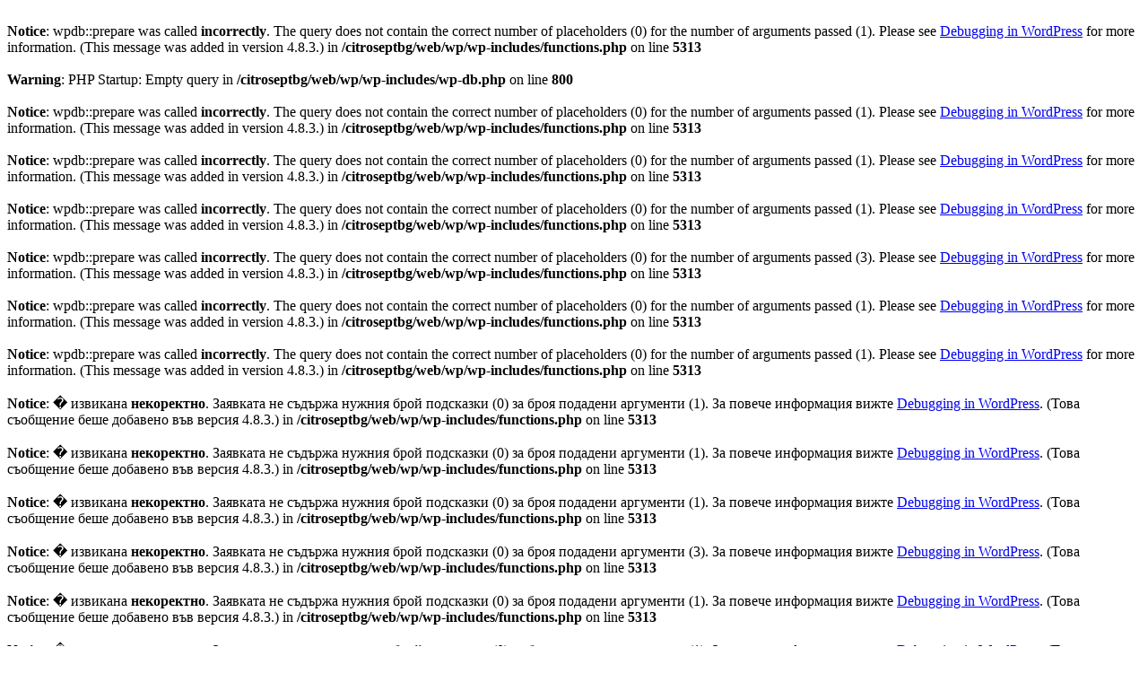

--- FILE ---
content_type: text/html; charset=UTF-8
request_url: https://citrosept.bg/ekstrakt-ot-greypfrut/interesni-fakti-za-greypfruta/
body_size: 10341
content:
<br />
<b>Notice</b>:  wpdb::prepare was called <strong>incorrectly</strong>. The query does not contain the correct number of placeholders (0) for the number of arguments passed (1). Please see <a href="https://wordpress.org/support/article/debugging-in-wordpress/">Debugging in WordPress</a> for more information. (This message was added in version 4.8.3.) in <b>/citroseptbg/web/wp/wp-includes/functions.php</b> on line <b>5313</b><br />
<br />
<b>Warning</b>:  PHP Startup: Empty query in <b>/citroseptbg/web/wp/wp-includes/wp-db.php</b> on line <b>800</b><br />
<br />
<b>Notice</b>:  wpdb::prepare was called <strong>incorrectly</strong>. The query does not contain the correct number of placeholders (0) for the number of arguments passed (1). Please see <a href="https://wordpress.org/support/article/debugging-in-wordpress/">Debugging in WordPress</a> for more information. (This message was added in version 4.8.3.) in <b>/citroseptbg/web/wp/wp-includes/functions.php</b> on line <b>5313</b><br />
<br />
<b>Notice</b>:  wpdb::prepare was called <strong>incorrectly</strong>. The query does not contain the correct number of placeholders (0) for the number of arguments passed (1). Please see <a href="https://wordpress.org/support/article/debugging-in-wordpress/">Debugging in WordPress</a> for more information. (This message was added in version 4.8.3.) in <b>/citroseptbg/web/wp/wp-includes/functions.php</b> on line <b>5313</b><br />
<br />
<b>Notice</b>:  wpdb::prepare was called <strong>incorrectly</strong>. The query does not contain the correct number of placeholders (0) for the number of arguments passed (1). Please see <a href="https://wordpress.org/support/article/debugging-in-wordpress/">Debugging in WordPress</a> for more information. (This message was added in version 4.8.3.) in <b>/citroseptbg/web/wp/wp-includes/functions.php</b> on line <b>5313</b><br />
<br />
<b>Notice</b>:  wpdb::prepare was called <strong>incorrectly</strong>. The query does not contain the correct number of placeholders (0) for the number of arguments passed (3). Please see <a href="https://wordpress.org/support/article/debugging-in-wordpress/">Debugging in WordPress</a> for more information. (This message was added in version 4.8.3.) in <b>/citroseptbg/web/wp/wp-includes/functions.php</b> on line <b>5313</b><br />
<br />
<b>Notice</b>:  wpdb::prepare was called <strong>incorrectly</strong>. The query does not contain the correct number of placeholders (0) for the number of arguments passed (1). Please see <a href="https://wordpress.org/support/article/debugging-in-wordpress/">Debugging in WordPress</a> for more information. (This message was added in version 4.8.3.) in <b>/citroseptbg/web/wp/wp-includes/functions.php</b> on line <b>5313</b><br />
<br />
<b>Notice</b>:  wpdb::prepare was called <strong>incorrectly</strong>. The query does not contain the correct number of placeholders (0) for the number of arguments passed (1). Please see <a href="https://wordpress.org/support/article/debugging-in-wordpress/">Debugging in WordPress</a> for more information. (This message was added in version 4.8.3.) in <b>/citroseptbg/web/wp/wp-includes/functions.php</b> on line <b>5313</b><br />
<br />
<b>Notice</b>:  � извикана <strong>некоректно</strong>. Заявката не съдържа нужния брой подсказки (0) за броя подадени аргументи (1). За повече информация вижте <a href="https://wordpress.org/support/article/debugging-in-wordpress/">Debugging in WordPress</a>. (Това съобщение беше добавено във версия 4.8.3.) in <b>/citroseptbg/web/wp/wp-includes/functions.php</b> on line <b>5313</b><br />
<br />
<b>Notice</b>:  � извикана <strong>некоректно</strong>. Заявката не съдържа нужния брой подсказки (0) за броя подадени аргументи (1). За повече информация вижте <a href="https://wordpress.org/support/article/debugging-in-wordpress/">Debugging in WordPress</a>. (Това съобщение беше добавено във версия 4.8.3.) in <b>/citroseptbg/web/wp/wp-includes/functions.php</b> on line <b>5313</b><br />
<br />
<b>Notice</b>:  � извикана <strong>некоректно</strong>. Заявката не съдържа нужния брой подсказки (0) за броя подадени аргументи (1). За повече информация вижте <a href="https://wordpress.org/support/article/debugging-in-wordpress/">Debugging in WordPress</a>. (Това съобщение беше добавено във версия 4.8.3.) in <b>/citroseptbg/web/wp/wp-includes/functions.php</b> on line <b>5313</b><br />
<br />
<b>Notice</b>:  � извикана <strong>некоректно</strong>. Заявката не съдържа нужния брой подсказки (0) за броя подадени аргументи (3). За повече информация вижте <a href="https://wordpress.org/support/article/debugging-in-wordpress/">Debugging in WordPress</a>. (Това съобщение беше добавено във версия 4.8.3.) in <b>/citroseptbg/web/wp/wp-includes/functions.php</b> on line <b>5313</b><br />
<br />
<b>Notice</b>:  � извикана <strong>некоректно</strong>. Заявката не съдържа нужния брой подсказки (0) за броя подадени аргументи (1). За повече информация вижте <a href="https://wordpress.org/support/article/debugging-in-wordpress/">Debugging in WordPress</a>. (Това съобщение беше добавено във версия 4.8.3.) in <b>/citroseptbg/web/wp/wp-includes/functions.php</b> on line <b>5313</b><br />
<!DOCTYPE html>
<html lang="bg-BG">
<head>
	
	<meta charset="" />
	<meta http-equiv="X-UA-Compatible" content="IE=edge">
	<meta name="viewport" content="width=device-width, initial-scale=1">
	
	<link rel="profile" href="http://gmpg.org/xfn/11" />
	
		
	<title></title>
<br />
<b>Notice</b>:  � извикана <strong>некоректно</strong>. Заявката не съдържа нужния брой подсказки (0) за броя подадени аргументи (1). За повече информация вижте <a href="https://wordpress.org/support/article/debugging-in-wordpress/">Debugging in WordPress</a>. (Това съобщение беше добавено във версия 4.8.3.) in <b>/citroseptbg/web/wp/wp-includes/functions.php</b> on line <b>5313</b><br />
<br />
<b>Notice</b>:  � извикана <strong>некоректно</strong>. Заявката не съдържа нужния брой подсказки (0) за броя подадени аргументи (1). За повече информация вижте <a href="https://wordpress.org/support/article/debugging-in-wordpress/">Debugging in WordPress</a>. (Това съобщение беше добавено във версия 4.8.3.) in <b>/citroseptbg/web/wp/wp-includes/functions.php</b> on line <b>5313</b><br />
<br />
<b>Notice</b>:  � извикана <strong>некоректно</strong>. Заявката не съдържа нужния брой подсказки (0) за броя подадени аргументи (1). За повече информация вижте <a href="https://wordpress.org/support/article/debugging-in-wordpress/">Debugging in WordPress</a>. (Това съобщение беше добавено във версия 4.8.3.) in <b>/citroseptbg/web/wp/wp-includes/functions.php</b> on line <b>5313</b><br />
<br />
<b>Notice</b>:  � извикана <strong>некоректно</strong>. Заявката не съдържа нужния брой подсказки (0) за броя подадени аргументи (3). За повече информация вижте <a href="https://wordpress.org/support/article/debugging-in-wordpress/">Debugging in WordPress</a>. (Това съобщение беше добавено във версия 4.8.3.) in <b>/citroseptbg/web/wp/wp-includes/functions.php</b> on line <b>5313</b><br />
<br />
<b>Notice</b>:  � извикана <strong>некоректно</strong>. Заявката не съдържа нужния брой подсказки (0) за броя подадени аргументи (3). За повече информация вижте <a href="https://wordpress.org/support/article/debugging-in-wordpress/">Debugging in WordPress</a>. (Това съобщение беше добавено във версия 4.8.3.) in <b>/citroseptbg/web/wp/wp-includes/functions.php</b> on line <b>5313</b><br />
<link rel='dns-prefetch' href='//cdn.polyfill.io' />
<link rel='dns-prefetch' href='//s.w.org' />
<link rel='stylesheet' id='contact-form-7-css'  href='https://citrosept.bg/wphttps://citrosept.bg/plugins' type='text/css' media='all' />
<link rel='stylesheet' id='themecss-css'  href='https://citrosept.bg/wphttps://citrosept.bg/themes/citrosept/resources/css/theme.css' type='text/css' media='all' />
<script type='text/javascript' src='https://citrosept.bg/wp/wp-includes/js/jquery/jquery.min.js' id='jquery-core-js'></script>
<script type='text/javascript' src='https://citrosept.bg/wp/wp-includes/js/jquery/jquery-migrate.min.js' id='jquery-migrate-js'></script>
<script type='text/javascript' src='https://citrosept.bg/wphttps://cdn.polyfill.io/v2/polyfill.min.js' id='polyfill-io-js'></script>
<link rel="https://api.w.org/" href="https://citrosept.bg/wp-json/" /><br />
<b>Notice</b>:  � извикана <strong>некоректно</strong>. Заявката не съдържа нужния брой подсказки (0) за броя подадени аргументи (3). За повече информация вижте <a href="https://wordpress.org/support/article/debugging-in-wordpress/">Debugging in WordPress</a>. (Това съобщение беше добавено във версия 4.8.3.) in <b>/citroseptbg/web/wp/wp-includes/functions.php</b> on line <b>5313</b><br />
<br />
<b>Notice</b>:  � извикана <strong>некоректно</strong>. Заявката не съдържа нужния брой подсказки (0) за броя подадени аргументи (3). За повече информация вижте <a href="https://wordpress.org/support/article/debugging-in-wordpress/">Debugging in WordPress</a>. (Това съобщение беше добавено във версия 4.8.3.) in <b>/citroseptbg/web/wp/wp-includes/functions.php</b> on line <b>5313</b><br />
<br />
<b>Notice</b>:  � извикана <strong>некоректно</strong>. Заявката не съдържа нужния брой подсказки (0) за броя подадени аргументи (3). За повече информация вижте <a href="https://wordpress.org/support/article/debugging-in-wordpress/">Debugging in WordPress</a>. (Това съобщение беше добавено във версия 4.8.3.) in <b>/citroseptbg/web/wp/wp-includes/functions.php</b> on line <b>5313</b><br />
<br />
<b>Notice</b>:  � извикана <strong>некоректно</strong>. Заявката не съдържа нужния брой подсказки (0) за броя подадени аргументи (3). За повече информация вижте <a href="https://wordpress.org/support/article/debugging-in-wordpress/">Debugging in WordPress</a>. (Това съобщение беше добавено във версия 4.8.3.) in <b>/citroseptbg/web/wp/wp-includes/functions.php</b> on line <b>5313</b><br />
<meta name="cdp-version" content="1.3.0" /><br />
<b>Notice</b>:  � извикана <strong>некоректно</strong>. Заявката не съдържа нужния брой подсказки (0) за броя подадени аргументи (1). За повече информация вижте <a href="https://wordpress.org/support/article/debugging-in-wordpress/">Debugging in WordPress</a>. (Това съобщение беше добавено във версия 4.8.3.) in <b>/citroseptbg/web/wp/wp-includes/functions.php</b> on line <b>5313</b><br />
<br />
<b>Notice</b>:  � извикана <strong>некоректно</strong>. Заявката не съдържа нужния брой подсказки (0) за броя подадени аргументи (1). За повече информация вижте <a href="https://wordpress.org/support/article/debugging-in-wordpress/">Debugging in WordPress</a>. (Това съобщение беше добавено във версия 4.8.3.) in <b>/citroseptbg/web/wp/wp-includes/functions.php</b> on line <b>5313</b><br />
	
	<!-- Global site tag (gtag.js) - Google Analytics -->
	<script async src="https://www.googletagmanager.com/gtag/js?id=UA-6777272-13"></script>
	<script>
	  window.dataLayer = window.dataLayer || [];
	  function gtag(){dataLayer.push(arguments);}
	  gtag('js', new Date());
	  gtag('config', 'UA-6777272-13');
	</script>

</head>
<body class="error404 chrome webkit">
	

<header id="header" class="padding-1-2 tat-r tat-middle tat-hspace js-sticky">
	
	<div id="logo" class="tat-f-0-0">
		<a href="https://citrosept.bg" title="Цитросепт - Защити се от грип и настинки" id="logo-link">
			<br />
<b>Notice</b>:  � извикана <strong>некоректно</strong>. Заявката не съдържа нужния брой подсказки (0) за броя подадени аргументи (3). За повече информация вижте <a href="https://wordpress.org/support/article/debugging-in-wordpress/">Debugging in WordPress</a>. (Това съобщение беше добавено във версия 4.8.3.) in <b>/citroseptbg/web/wp/wp-includes/functions.php</b> on line <b>5313</b><br />
<br />
<b>Notice</b>:  � извикана <strong>некоректно</strong>. Заявката не съдържа нужния брой подсказки (0) за броя подадени аргументи (3). За повече информация вижте <a href="https://wordpress.org/support/article/debugging-in-wordpress/">Debugging in WordPress</a>. (Това съобщение беше добавено във версия 4.8.3.) in <b>/citroseptbg/web/wp/wp-includes/functions.php</b> on line <b>5313</b><br />
<svg id="citrosept-logo-svg" version="1.1" xmlns="http://www.w3.org/2000/svg" xmlns:xlink="http://www.w3.org/1999/xlink" x="0" y="0" width="300" height="50" viewBox="0, 0, 300, 50">
  <g id="Layer_1">
    <g>
      <path d="M29.044,23.122 L20.987,23.122 L20.987,17.736 C20.987,16.17 20.9,15.193 20.728,14.804 C20.555,14.416 20.176,14.221 19.589,14.221 C18.926,14.221 18.504,14.458 18.326,14.93 C18.147,15.402 18.058,16.423 18.058,17.992 L18.058,32.386 C18.058,33.891 18.147,34.874 18.326,35.333 C18.504,35.792 18.906,36.023 19.532,36.023 C20.131,36.023 20.524,35.792 20.709,35.332 C20.894,34.871 20.987,33.79 20.987,32.089 L20.987,28.194 L29.044,28.194 L29.044,29.402 C29.044,32.609 28.817,34.884 28.365,36.225 C27.912,37.567 26.91,38.743 25.36,39.753 C23.81,40.762 21.898,41.266 19.627,41.266 C17.266,41.266 15.321,40.838 13.79,39.984 C12.259,39.13 11.244,37.946 10.746,36.433 C10.249,34.921 10,32.647 10,29.61 L10,20.557 C10,18.324 10.076,16.649 10.23,15.532 C10.382,14.416 10.839,13.341 11.598,12.308 C12.357,11.274 13.41,10.46 14.756,9.867 C16.102,9.274 17.649,8.977 19.398,8.977 C21.771,8.977 23.73,9.436 25.274,10.353 C26.818,11.271 27.832,12.415 28.317,13.784 C28.802,15.155 29.044,17.285 29.044,20.178 z" fill="#777776"/>
      <path d="M39.667,40.616 L31.705,40.616 L31.705,15.217 L39.667,15.217 z M39.667,15.217 M39.667,13.666 L31.705,13.666 L31.705,9.627 L39.667,9.627 z" fill="#777776"/>
      <path d="M50.596,11.829 L50.596,15.829 L52.682,15.829 L52.682,19.849 L50.596,19.849 L50.596,33.438 C50.596,35.11 50.682,36.042 50.854,36.233 C51.027,36.424 51.745,36.519 53.008,36.519 L53.008,40.615 L49.888,40.615 C48.127,40.615 46.87,40.543 46.118,40.396 C45.364,40.249 44.701,39.911 44.127,39.382 C43.553,38.852 43.195,38.246 43.055,37.563 C42.914,36.881 42.844,35.276 42.844,32.749 L42.844,19.849 L41.179,19.849 L41.179,15.829 L42.844,15.829 L42.844,11.829 z" fill="#777776"/>
      <path d="M62.118,15.217 L61.812,18.557 C62.935,16.165 64.562,14.899 66.693,14.757 L66.693,23.696 C65.276,23.696 64.236,23.887 63.573,24.27 C62.91,24.653 62.501,25.186 62.348,25.868 C62.195,26.551 62.118,28.123 62.118,30.586 L62.118,40.616 L54.386,40.616 L54.386,15.217 z" fill="#777776"/>
      <path d="M78.177,22.222 C78.177,20.921 78.106,20.101 77.966,19.762 C77.826,19.424 77.526,19.255 77.067,19.255 C76.607,19.255 76.301,19.424 76.148,19.762 C75.995,20.101 75.918,20.921 75.918,22.222 L75.918,33.687 C75.918,34.887 75.995,35.668 76.148,36.031 C76.301,36.396 76.601,36.577 77.048,36.577 C77.507,36.577 77.81,36.412 77.957,36.08 C78.103,35.748 78.177,35.033 78.177,33.936 z M85.909,24.136 L85.909,30.356 C85.909,32.641 85.795,34.316 85.564,35.381 C85.336,36.447 84.844,37.442 84.091,38.367 C83.338,39.292 82.371,39.974 81.191,40.414 C80.011,40.855 78.655,41.075 77.124,41.075 C75.414,41.075 73.966,40.887 72.779,40.511 C71.593,40.134 70.671,39.566 70.013,38.807 C69.356,38.048 68.887,37.13 68.607,36.051 C68.326,34.973 68.186,33.356 68.186,31.199 L68.186,24.691 C68.186,22.33 68.441,20.487 68.951,19.159 C69.462,17.833 70.38,16.767 71.707,15.963 C73.035,15.16 74.731,14.758 76.799,14.758 C78.534,14.758 80.024,15.016 81.268,15.532 C82.512,16.049 83.472,16.723 84.149,17.552 C84.825,18.381 85.287,19.236 85.536,20.117 C85.785,20.997 85.909,22.337 85.909,24.136" fill="#777776"/>
      <path d="M104.246,23.332 L97.393,23.332 L97.393,21.954 C97.393,20.781 97.327,20.037 97.192,19.724 C97.059,19.412 96.724,19.255 96.188,19.255 C95.754,19.255 95.428,19.399 95.211,19.686 C94.995,19.973 94.886,20.403 94.886,20.978 C94.886,21.757 94.941,22.327 95.049,22.691 C95.158,23.055 95.483,23.453 96.025,23.887 C96.567,24.321 97.681,24.953 99.365,25.782 C101.611,26.88 103.084,27.913 103.786,28.883 C104.488,29.853 104.839,31.263 104.839,33.113 C104.839,35.181 104.571,36.74 104.035,37.793 C103.499,38.845 102.603,39.656 101.346,40.223 C100.089,40.791 98.574,41.075 96.8,41.075 C94.835,41.075 93.154,40.769 91.757,40.156 C90.36,39.544 89.4,38.715 88.876,37.668 C88.353,36.622 88.091,35.04 88.091,32.921 L88.091,31.696 L94.944,31.696 L94.944,33.304 C94.944,34.67 95.03,35.557 95.202,35.965 C95.374,36.373 95.716,36.577 96.226,36.577 C96.774,36.577 97.157,36.44 97.374,36.166 C97.591,35.892 97.7,35.314 97.7,34.434 C97.7,33.221 97.559,32.462 97.279,32.156 C96.985,31.85 95.486,30.944 92.781,29.438 C90.509,28.162 89.125,27.004 88.627,25.964 C88.13,24.924 87.881,23.689 87.881,22.261 C87.881,20.232 88.149,18.735 88.685,17.772 C89.221,16.809 90.13,16.066 91.412,15.542 C92.695,15.019 94.184,14.758 95.882,14.758 C97.566,14.758 98.998,14.971 100.178,15.399 C101.359,15.827 102.265,16.391 102.896,17.092 C103.528,17.795 103.911,18.445 104.045,19.045 C104.179,19.645 104.246,20.583 104.246,21.859 z" fill="#777776"/>
      <path d="M116.668,24.232 L116.668,22.375 C116.668,21.062 116.597,20.212 116.457,19.83 C116.317,19.447 116.029,19.255 115.596,19.255 C115.06,19.255 114.728,19.418 114.601,19.743 C114.473,20.069 114.409,20.946 114.409,22.375 L114.409,24.232 z M124.419,28.366 L114.409,28.366 L114.409,33.86 C114.409,35.008 114.492,35.748 114.658,36.08 C114.824,36.412 115.143,36.577 115.615,36.577 C116.202,36.577 116.594,36.357 116.792,35.917 C116.99,35.477 117.089,34.625 117.089,33.361 L117.089,30.012 L124.419,30.012 L124.419,31.888 C124.419,33.457 124.32,34.663 124.123,35.505 C123.925,36.347 123.463,37.247 122.735,38.204 C122.008,39.161 121.086,39.879 119.969,40.358 C118.853,40.836 117.452,41.075 115.768,41.075 C114.135,41.075 112.693,40.838 111.442,40.367 C110.192,39.895 109.219,39.247 108.524,38.424 C107.828,37.601 107.346,36.695 107.078,35.707 C106.81,34.718 106.677,33.279 106.677,31.39 L106.677,23.983 C106.677,21.763 106.976,20.011 107.576,18.729 C108.176,17.447 109.158,16.464 110.524,15.782 C111.889,15.099 113.458,14.758 115.232,14.758 C117.401,14.758 119.191,15.169 120.601,15.992 C122.011,16.815 123,17.906 123.568,19.265 C124.135,20.624 124.419,22.535 124.419,24.997 z" fill="#777776"/>
      <path d="M137.013,22.605 C137.013,21.036 136.956,20.085 136.841,19.753 C136.727,19.421 136.407,19.255 135.885,19.255 C135.374,19.255 135.045,19.447 134.899,19.83 C134.752,20.213 134.678,21.138 134.678,22.605 L134.678,33.132 C134.678,34.663 134.755,35.621 134.908,36.003 C135.062,36.386 135.393,36.577 135.904,36.577 C136.401,36.577 136.71,36.402 136.832,36.051 C136.952,35.7 137.013,34.848 137.013,33.496 z M134.812,15.217 L134.678,17.461 C135.367,16.554 136.127,15.876 136.956,15.428 C137.786,14.981 138.691,14.758 139.674,14.758 C140.874,14.758 141.91,15.08 142.785,15.724 C143.658,16.369 144.204,17.111 144.421,17.954 C144.637,18.796 144.746,20.225 144.746,22.241 L144.746,32.94 C144.746,35.25 144.609,36.893 144.335,37.87 C144.06,38.845 143.499,39.623 142.65,40.204 C141.802,40.784 140.778,41.075 139.578,41.075 C138.621,41.075 137.734,40.852 136.918,40.404 C136.102,39.957 135.355,39.293 134.678,38.41 L134.678,44.233 L126.946,44.233 L126.946,15.217 z" fill="#777776"/>
      <path d="M155.445,11.829 L155.445,15.829 L157.532,15.829 L157.532,19.849 L155.445,19.849 L155.445,33.438 C155.445,35.11 155.532,36.042 155.704,36.233 C155.877,36.424 156.594,36.519 157.858,36.519 L157.858,40.615 L154.738,40.615 C152.976,40.615 151.72,40.543 150.967,40.396 C150.214,40.249 149.55,39.911 148.977,39.382 C148.402,38.852 148.045,38.246 147.904,37.563 C147.764,36.881 147.694,35.276 147.694,32.749 L147.694,19.849 L146.028,19.849 L146.028,15.829 L147.694,15.829 L147.694,11.829 z" fill="#777776"/>
      <path d="M176.729,17.59 C176.729,16.148 176.649,15.226 176.49,14.824 C176.33,14.422 176.002,14.221 175.504,14.221 C175.083,14.221 174.761,14.384 174.538,14.71 C174.314,15.035 174.203,15.995 174.203,17.59 L174.203,32.06 C174.203,33.859 174.276,34.97 174.422,35.391 C174.569,35.812 174.911,36.022 175.447,36.022 C175.995,36.022 176.346,35.78 176.5,35.295 C176.652,34.81 176.729,33.655 176.729,31.83 z M184.787,27.773 C184.787,30.886 184.713,33.091 184.567,34.386 C184.42,35.681 183.961,36.864 183.189,37.936 C182.417,39.008 181.374,39.83 180.059,40.405 C178.745,40.979 177.214,41.267 175.466,41.267 C173.807,41.267 172.317,40.995 170.996,40.453 C169.676,39.911 168.614,39.097 167.81,38.012 C167.006,36.928 166.527,35.748 166.374,34.472 C166.221,33.196 166.145,30.963 166.145,27.773 L166.145,22.471 C166.145,19.358 166.218,17.153 166.365,15.858 C166.512,14.563 166.971,13.379 167.743,12.307 C168.515,11.236 169.558,10.412 170.872,9.838 C172.187,9.264 173.717,8.978 175.466,8.978 C177.124,8.978 178.615,9.248 179.935,9.79 C181.256,10.333 182.318,11.146 183.122,12.231 C183.926,13.316 184.404,14.496 184.557,15.772 C184.711,17.048 184.787,19.281 184.787,22.471 z" fill="#217F53"/>
      <path d="M195.295,15.217 L194.989,18.557 C196.112,16.165 197.739,14.899 199.87,14.757 L199.87,23.696 C198.453,23.696 197.413,23.887 196.75,24.27 C196.086,24.653 195.678,25.186 195.524,25.868 C195.372,26.551 195.295,28.123 195.295,30.586 L195.295,40.616 L187.563,40.616 L187.563,15.217 z" fill="#217F53"/>
      <path d="M211.411,21.954 C211.411,20.793 211.344,20.053 211.21,19.734 C211.076,19.415 210.779,19.256 210.32,19.256 C209.873,19.256 209.557,19.437 209.373,19.801 C209.188,20.165 209.095,20.883 209.095,21.954 L209.095,30.491 C209.095,31.626 209.165,32.364 209.305,32.701 C209.446,33.04 209.739,33.208 210.186,33.208 C210.696,33.208 211.028,33.005 211.182,32.596 C211.335,32.188 211.411,31.263 211.411,29.82 z M219.163,15.217 L219.163,34.778 C219.163,37.419 219.102,39.127 218.981,39.898 C218.859,40.67 218.429,41.486 217.689,42.348 C216.949,43.209 215.918,43.866 214.597,44.319 C213.277,44.772 211.615,44.998 209.612,44.998 C207.149,44.998 205.171,44.58 203.679,43.745 C202.185,42.909 201.413,41.267 201.362,38.817 L208.865,38.817 C208.865,39.94 209.274,40.501 210.09,40.501 C210.677,40.501 211.066,40.328 211.258,39.983 C211.449,39.639 211.545,38.917 211.545,37.819 L211.545,35.903 C210.881,36.504 210.183,36.958 209.449,37.265 C208.715,37.572 207.947,37.726 207.143,37.726 C205.751,37.726 204.607,37.445 203.707,36.883 C202.807,36.322 202.192,35.586 201.86,34.673 C201.528,33.761 201.362,32.462 201.362,30.778 L201.362,21.552 C201.362,19.141 201.796,17.405 202.664,16.346 C203.532,15.287 204.852,14.757 206.626,14.757 C207.595,14.757 208.479,14.956 209.277,15.352 C210.075,15.748 210.786,16.343 211.411,17.136 L211.966,15.217 z" fill="#217F53"/>
      <path d="M231.279,28.538 C230.041,29.444 229.323,30.203 229.125,30.816 C228.928,31.428 228.829,32.309 228.829,33.457 C228.829,34.772 228.914,35.62 229.087,36.003 C229.259,36.386 229.601,36.577 230.111,36.577 C230.596,36.577 230.912,36.427 231.058,36.127 C231.205,35.828 231.279,35.039 231.279,33.764 z M228.829,25.055 L221.574,25.055 L221.574,23.351 C221.574,21.386 221.801,19.871 222.254,18.805 C222.707,17.741 223.616,16.799 224.981,15.982 C226.347,15.166 228.12,14.757 230.302,14.757 C232.918,14.757 234.889,15.22 236.217,16.145 C237.543,17.07 238.342,18.206 238.609,19.552 C238.877,20.898 239.011,23.67 239.011,27.868 L239.011,40.615 L231.489,40.615 L231.489,38.352 C231.017,39.26 230.407,39.941 229.661,40.395 C228.914,40.848 228.025,41.075 226.991,41.075 C225.638,41.075 224.397,40.695 223.268,39.936 C222.139,39.177 221.574,37.515 221.574,34.951 L221.574,32.864 C221.574,30.963 221.874,29.667 222.474,28.978 C223.074,28.29 224.56,27.486 226.933,26.567 C229.472,25.571 230.832,24.902 231.01,24.557 C231.189,24.213 231.279,23.511 231.279,22.452 C231.279,21.125 231.18,20.26 230.982,19.858 C230.784,19.456 230.456,19.255 229.997,19.255 C229.472,19.255 229.148,19.425 229.019,19.763 C228.892,20.101 228.829,20.978 228.829,22.395 z" fill="#217F53"/>
      <path d="M249.538,15.217 L249.404,17.557 C249.965,16.624 250.651,15.924 251.461,15.457 C252.272,14.991 253.206,14.757 254.266,14.757 C255.592,14.757 256.677,15.07 257.519,15.696 C258.361,16.321 258.904,17.109 259.146,18.059 C259.388,19.01 259.51,20.595 259.51,22.816 L259.51,40.616 L251.777,40.616 L251.777,23.026 C251.777,21.278 251.719,20.212 251.605,19.83 C251.49,19.447 251.171,19.255 250.648,19.255 C250.099,19.255 249.755,19.475 249.614,19.916 C249.473,20.356 249.404,21.533 249.404,23.447 L249.404,40.616 L241.672,40.616 L241.672,15.217 z" fill="#217F53"/>
      <path d="M270.133,40.616 L262.171,40.616 L262.171,15.217 L270.133,15.217 z M270.133,15.217 M270.133,13.666 L262.171,13.666 L262.171,9.627 L270.133,9.627 z" fill="#217F53"/>
      <path d="M290,24.806 L282.708,24.806 L282.708,21.878 C282.708,20.857 282.624,20.164 282.459,19.801 C282.293,19.437 281.987,19.255 281.54,19.255 C281.094,19.255 280.794,19.415 280.64,19.734 C280.488,20.053 280.411,20.767 280.411,21.878 L280.411,33.859 C280.411,34.765 280.526,35.445 280.756,35.898 C280.985,36.351 281.323,36.577 281.77,36.577 C282.293,36.577 282.647,36.341 282.832,35.869 C283.017,35.397 283.11,34.504 283.11,33.19 L283.11,30.165 L290,30.165 C289.987,32.194 289.914,33.716 289.78,34.73 C289.646,35.745 289.219,36.785 288.498,37.85 C287.777,38.916 286.836,39.72 285.675,40.261 C284.513,40.804 283.078,41.075 281.368,41.075 C279.186,41.075 277.457,40.702 276.181,39.956 C274.905,39.209 274.002,38.163 273.473,36.817 C272.943,35.47 272.679,33.559 272.679,31.084 L272.679,23.868 C272.679,21.712 272.895,20.085 273.33,18.988 C273.763,17.89 274.688,16.91 276.105,16.049 C277.521,15.188 279.244,14.757 281.272,14.757 C283.288,14.757 285.011,15.185 286.44,16.04 C287.87,16.895 288.82,17.973 289.292,19.274 C289.764,20.576 290,22.42 290,24.806" fill="#217F53"/>
      <path d="M160.974,5.002 C161.486,5.002 161.985,5.132 162.473,5.394 C162.959,5.658 163.34,6.033 163.611,6.522 C163.883,7.01 164.02,7.52 164.02,8.051 C164.02,8.576 163.886,9.081 163.617,9.564 C163.349,10.05 162.973,10.426 162.491,10.694 C162.007,10.962 161.502,11.096 160.974,11.096 C160.446,11.096 159.941,10.962 159.458,10.694 C158.974,10.426 158.598,10.05 158.329,9.564 C158.059,9.081 157.925,8.576 157.925,8.051 C157.925,7.52 158.061,7.01 158.335,6.522 C158.607,6.033 158.988,5.658 159.476,5.394 C159.963,5.132 160.463,5.002 160.974,5.002 M160.974,5.506 C160.546,5.506 160.129,5.617 159.724,5.835 C159.319,6.055 159.002,6.369 158.773,6.776 C158.544,7.184 158.43,7.608 158.43,8.051 C158.43,8.489 158.543,8.909 158.767,9.312 C158.992,9.715 159.306,10.029 159.71,10.254 C160.114,10.478 160.535,10.592 160.974,10.592 C161.412,10.592 161.835,10.478 162.239,10.254 C162.642,10.029 162.955,9.715 163.179,9.312 C163.402,8.909 163.514,8.489 163.514,8.051 C163.514,7.608 163.4,7.184 163.173,6.776 C162.946,6.369 162.628,6.055 162.222,5.835 C161.815,5.617 161.399,5.506 160.974,5.506 M159.637,9.734 L159.637,6.456 L160.764,6.456 C161.149,6.456 161.428,6.485 161.6,6.546 C161.772,6.606 161.909,6.712 162.012,6.863 C162.114,7.014 162.165,7.174 162.165,7.344 C162.165,7.584 162.08,7.792 161.909,7.969 C161.738,8.147 161.511,8.246 161.228,8.268 C161.344,8.317 161.438,8.374 161.506,8.442 C161.639,8.571 161.8,8.788 161.992,9.093 L162.391,9.734 L161.745,9.734 L161.454,9.217 C161.225,8.812 161.041,8.557 160.901,8.455 C160.805,8.379 160.663,8.341 160.476,8.341 L160.166,8.341 L160.166,9.734 z M160.166,7.889 L160.809,7.889 C161.115,7.889 161.324,7.843 161.436,7.752 C161.548,7.661 161.604,7.539 161.604,7.388 C161.604,7.291 161.577,7.204 161.523,7.127 C161.469,7.052 161.395,6.994 161.299,6.957 C161.203,6.918 161.027,6.9 160.767,6.9 L160.166,6.9 z" fill="#777776"/>
    </g>
  </g>
</svg>
		</a>
	</div>
	
	<div id="menu-open" class="tat-f-0-0 js-toggle" data-toggle="menu" data-body-class="menu-open"><s class="bar"></s><s class="bar"></s><s class="bar"></s></div>
		
	<br />
<b>Notice</b>:  � извикана <strong>некоректно</strong>. Заявката не съдържа нужния брой подсказки (0) за броя подадени аргументи (1). За повече информация вижте <a href="https://wordpress.org/support/article/debugging-in-wordpress/">Debugging in WordPress</a>. (Това съобщение беше добавено във версия 4.8.3.) in <b>/citroseptbg/web/wp/wp-includes/functions.php</b> on line <b>5313</b><br />
<br />
<b>Notice</b>:  � извикана <strong>некоректно</strong>. Заявката не съдържа нужния брой подсказки (0) за броя подадени аргументи (2). За повече информация вижте <a href="https://wordpress.org/support/article/debugging-in-wordpress/">Debugging in WordPress</a>. (Това съобщение беше добавено във версия 4.8.3.) in <b>/citroseptbg/web/wp/wp-includes/functions.php</b> on line <b>5313</b><br />
<div id="error"><p class="wpdberror"><strong>Грешка в базата от данни на WordPress:</strong> [You have an error in your SQL syntax; check the manual that corresponds to your MySQL server version for the right syntax to use near &#039;)     ORDER BY menu_order,cts_posts.post_title ASC&#039; at line 1]<br /><code>SELECT * FROM cts_posts  WHERE ()     ORDER BY menu_order,cts_posts.post_title ASC</code></p></div><nav id="menu-main" class="tat-c tat-top tat-r-lg tat-middle-lg"></nav>
	
</header>
<main id="index">
	
	<br />
<b>Notice</b>:  � извикана <strong>некоректно</strong>. Заявката не съдържа нужния брой подсказки (0) за броя подадени аргументи (1). За повече информация вижте <a href="https://wordpress.org/support/article/debugging-in-wordpress/">Debugging in WordPress</a>. (Това съобщение беше добавено във версия 4.8.3.) in <b>/citroseptbg/web/wp/wp-includes/functions.php</b> on line <b>5313</b><br />
		
</main>

<footer id="footer" class="tat-g padded-1">
	
	<div class="tat-u-1 tat-u-lg-1-2 tat-c tat-r-md padding-1-2">
		
		<div class="padding-1-2 tat-f-0-0">
			<img src="<br />
<b>Notice</b>:  � извикана <strong>некоректно</strong>. Заявката не съдържа нужния брой подсказки (0) за броя подадени аргументи (3). За повече информация вижте <a href="https://wordpress.org/support/article/debugging-in-wordpress/">Debugging in WordPress</a>. (Това съобщение беше добавено във версия 4.8.3.) in <b>/citroseptbg/web/wp/wp-includes/functions.php</b> on line <b>5313</b><br />
<br />
<b>Notice</b>:  � извикана <strong>некоректно</strong>. Заявката не съдържа нужния брой подсказки (0) за броя подадени аргументи (3). За повече информация вижте <a href="https://wordpress.org/support/article/debugging-in-wordpress/">Debugging in WordPress</a>. (Това съобщение беше добавено във версия 4.8.3.) in <b>/citroseptbg/web/wp/wp-includes/functions.php</b> on line <b>5313</b><br />
https://citrosept.bg/themes/citrosept/assets/img/vedra.png" class="footer-logo">
		</div>
		
		<div class="tat-f-1-1 padding-1-2">
			<p>Ние сме Ведра Интернешънъл – съчетаваме години опит на фармацевтичния пазар в България с иновативни подходи, за да гарантираме, че пациентите получават най-добрите продукти за своето здраве. Визията ни е да доставяме на българските пациенти модерни, ефикасни и висококачествени продукти и услуги от водещи международни фармацевтични производители, с които да се превърнат в окончателно здрави хора!</p>
			<p>Ведра избра за Вас Цитросепт Органик – доказал се на пазара продукт с екстракт от органични грейпфрути за стимулиране на имунитета и подобряване на метаболизма. Капки Цитросепт Органик в чаша вода – това е коктейлът на сезона!</p>
		</div>

	</div>
	
	<div class="tat-u-1 tat-u-lg-1-2 tat-c tat-r-r-md padding-1-2">
		
		<div class="padding-1-2 tat-f-0-0">		
			<img src="<br />
<b>Notice</b>:  � извикана <strong>некоректно</strong>. Заявката не съдържа нужния брой подсказки (0) за броя подадени аргументи (3). За повече информация вижте <a href="https://wordpress.org/support/article/debugging-in-wordpress/">Debugging in WordPress</a>. (Това съобщение беше добавено във версия 4.8.3.) in <b>/citroseptbg/web/wp/wp-includes/functions.php</b> on line <b>5313</b><br />
<br />
<b>Notice</b>:  � извикана <strong>некоректно</strong>. Заявката не съдържа нужния брой подсказки (0) за броя подадени аргументи (3). За повече информация вижте <a href="https://wordpress.org/support/article/debugging-in-wordpress/">Debugging in WordPress</a>. (Това съобщение беше добавено във версия 4.8.3.) in <b>/citroseptbg/web/wp/wp-includes/functions.php</b> on line <b>5313</b><br />
https://citrosept.bg/themes/citrosept/assets/img/cintamani.png" class="footer-logo tat-f-0-0">
		</div>
			
		<div class="tat-f-1-1 padding-1-2">
			<p>Полската компания Cintamani Poland е създадена през 1997 г. Фирмата е специализирана в производството и дистрибуцията на продукти, произведени от натурални съставки. Мисията на компанията е постоянна грижа за здравето и благополучието на хората чрез създаване на нови възможности за пълноценен живот. Цинтамани Полша е собственик на търговската марка „Цитросепт“. Цитросепт Органик е изцяло натурална хранителна добавка с нова формула с по-мек и приятен вкус. Съдържа 84% биосертифициран екстракт от семената на прецизно селектирани грейпфрути, който е богат на биофлавоноиди и е подходящ в периода на повишен риск от възникване на настинки.</p>
		</div>	

	</div>
	
	<div class="tat-u-1 padding-1-2 text-right terms-conditions">
		<a href="https://citrosept.bg/politika-za-poveritelnost">Политика за поверителност</a>
	</div>
	
</footer>
<script type='text/javascript' id='contact-form-7-js-extra'>
/* <![CDATA[ */
var wpcf7 = {"apiSettings":{"root":"https:\/\/citrosept.bg\/wp-json\/contact-form-7\/v1","namespace":"contact-form-7\/v1"}};
/* ]]> */
</script>
<script type='text/javascript' src='https://citrosept.bg/wphttps://citrosept.bg/plugins' id='contact-form-7-js'></script>
<script type='text/javascript' src='https://citrosept.bg/wp/wp-includes/js/wp-embed.min.js' id='wp-embed-js'></script>

<script type="module" src="<br />
<b>Notice</b>:  � извикана <strong>некоректно</strong>. Заявката не съдържа нужния брой подсказки (0) за броя подадени аргументи (3). За повече информация вижте <a href="https://wordpress.org/support/article/debugging-in-wordpress/">Debugging in WordPress</a>. (Това съобщение беше добавено във версия 4.8.3.) in <b>/citroseptbg/web/wp/wp-includes/functions.php</b> on line <b>5313</b><br />
<br />
<b>Notice</b>:  � извикана <strong>некоректно</strong>. Заявката не съдържа нужния брой подсказки (0) за броя подадени аргументи (3). За повече информация вижте <a href="https://wordpress.org/support/article/debugging-in-wordpress/">Debugging in WordPress</a>. (Това съобщение беше добавено във версия 4.8.3.) in <b>/citroseptbg/web/wp/wp-includes/functions.php</b> on line <b>5313</b><br />
https://citrosept.bg/themes/citrosept/resources/js/theme.js"></script>
	

</body>
</html>


--- FILE ---
content_type: text/html; charset=UTF-8
request_url: https://citrosept.bg/wphttps://citrosept.bg/plugins
body_size: 875
content:
<br />
<b>Notice</b>:  wpdb::prepare was called <strong>incorrectly</strong>. The query does not contain the correct number of placeholders (0) for the number of arguments passed (1). Please see <a href="https://wordpress.org/support/article/debugging-in-wordpress/">Debugging in WordPress</a> for more information. (This message was added in version 4.8.3.) in <b>/citroseptbg/web/wp/wp-includes/functions.php</b> on line <b>5313</b><br />
<br />
<b>Warning</b>:  PHP Startup: Empty query in <b>/citroseptbg/web/wp/wp-includes/wp-db.php</b> on line <b>800</b><br />
<br />
<b>Notice</b>:  wpdb::prepare was called <strong>incorrectly</strong>. The query does not contain the correct number of placeholders (0) for the number of arguments passed (1). Please see <a href="https://wordpress.org/support/article/debugging-in-wordpress/">Debugging in WordPress</a> for more information. (This message was added in version 4.8.3.) in <b>/citroseptbg/web/wp/wp-includes/functions.php</b> on line <b>5313</b><br />
<br />
<b>Notice</b>:  wpdb::prepare was called <strong>incorrectly</strong>. The query does not contain the correct number of placeholders (0) for the number of arguments passed (1). Please see <a href="https://wordpress.org/support/article/debugging-in-wordpress/">Debugging in WordPress</a> for more information. (This message was added in version 4.8.3.) in <b>/citroseptbg/web/wp/wp-includes/functions.php</b> on line <b>5313</b><br />
<br />
<b>Notice</b>:  wpdb::prepare was called <strong>incorrectly</strong>. The query does not contain the correct number of placeholders (0) for the number of arguments passed (1). Please see <a href="https://wordpress.org/support/article/debugging-in-wordpress/">Debugging in WordPress</a> for more information. (This message was added in version 4.8.3.) in <b>/citroseptbg/web/wp/wp-includes/functions.php</b> on line <b>5313</b><br />
<br />
<b>Notice</b>:  wpdb::prepare was called <strong>incorrectly</strong>. The query does not contain the correct number of placeholders (0) for the number of arguments passed (3). Please see <a href="https://wordpress.org/support/article/debugging-in-wordpress/">Debugging in WordPress</a> for more information. (This message was added in version 4.8.3.) in <b>/citroseptbg/web/wp/wp-includes/functions.php</b> on line <b>5313</b><br />
<br />
<b>Notice</b>:  wpdb::prepare was called <strong>incorrectly</strong>. The query does not contain the correct number of placeholders (0) for the number of arguments passed (1). Please see <a href="https://wordpress.org/support/article/debugging-in-wordpress/">Debugging in WordPress</a> for more information. (This message was added in version 4.8.3.) in <b>/citroseptbg/web/wp/wp-includes/functions.php</b> on line <b>5313</b><br />
<br />
<b>Notice</b>:  wpdb::prepare was called <strong>incorrectly</strong>. The query does not contain the correct number of placeholders (0) for the number of arguments passed (1). Please see <a href="https://wordpress.org/support/article/debugging-in-wordpress/">Debugging in WordPress</a> for more information. (This message was added in version 4.8.3.) in <b>/citroseptbg/web/wp/wp-includes/functions.php</b> on line <b>5313</b><br />
<br />
<b>Notice</b>:  � извикана <strong>некоректно</strong>. Заявката не съдържа нужния брой подсказки (0) за броя подадени аргументи (1). За повече информация вижте <a href="https://wordpress.org/support/article/debugging-in-wordpress/">Debugging in WordPress</a>. (Това съобщение беше добавено във версия 4.8.3.) in <b>/citroseptbg/web/wp/wp-includes/functions.php</b> on line <b>5313</b><br />
<br />
<b>Notice</b>:  � извикана <strong>некоректно</strong>. Заявката не съдържа нужния брой подсказки (0) за броя подадени аргументи (1). За повече информация вижте <a href="https://wordpress.org/support/article/debugging-in-wordpress/">Debugging in WordPress</a>. (Това съобщение беше добавено във версия 4.8.3.) in <b>/citroseptbg/web/wp/wp-includes/functions.php</b> on line <b>5313</b><br />
<br />
<b>Notice</b>:  � извикана <strong>некоректно</strong>. Заявката не съдържа нужния брой подсказки (0) за броя подадени аргументи (1). За повече информация вижте <a href="https://wordpress.org/support/article/debugging-in-wordpress/">Debugging in WordPress</a>. (Това съобщение беше добавено във версия 4.8.3.) in <b>/citroseptbg/web/wp/wp-includes/functions.php</b> on line <b>5313</b><br />
<br />
<b>Notice</b>:  � извикана <strong>некоректно</strong>. Заявката не съдържа нужния брой подсказки (0) за броя подадени аргументи (3). За повече информация вижте <a href="https://wordpress.org/support/article/debugging-in-wordpress/">Debugging in WordPress</a>. (Това съобщение беше добавено във версия 4.8.3.) in <b>/citroseptbg/web/wp/wp-includes/functions.php</b> on line <b>5313</b><br />
<br />
<b>Notice</b>:  � извикана <strong>некоректно</strong>. Заявката не съдържа нужния брой подсказки (0) за броя подадени аргументи (1). За повече информация вижте <a href="https://wordpress.org/support/article/debugging-in-wordpress/">Debugging in WordPress</a>. (Това съобщение беше добавено във версия 4.8.3.) in <b>/citroseptbg/web/wp/wp-includes/functions.php</b> on line <b>5313</b><br />
<br />
<b>Warning</b>:  Cannot modify header information - headers already sent by (output started at /citroseptbg/web/wp/wp-includes/functions.php:5313) in <b>/citroseptbg/web/wp/wp-includes/pluggable.php</b> on line <b>1298</b><br />
<br />
<b>Warning</b>:  Cannot modify header information - headers already sent by (output started at /citroseptbg/web/wp/wp-includes/functions.php:5313) in <b>/citroseptbg/web/wp/wp-includes/pluggable.php</b> on line <b>1301</b><br />


--- FILE ---
content_type: text/html; charset=UTF-8
request_url: https://citrosept.bg/wphttps://citrosept.bg/themes/citrosept/resources/css/theme.css
body_size: 875
content:
<br />
<b>Notice</b>:  wpdb::prepare was called <strong>incorrectly</strong>. The query does not contain the correct number of placeholders (0) for the number of arguments passed (1). Please see <a href="https://wordpress.org/support/article/debugging-in-wordpress/">Debugging in WordPress</a> for more information. (This message was added in version 4.8.3.) in <b>/citroseptbg/web/wp/wp-includes/functions.php</b> on line <b>5313</b><br />
<br />
<b>Warning</b>:  PHP Startup: Empty query in <b>/citroseptbg/web/wp/wp-includes/wp-db.php</b> on line <b>800</b><br />
<br />
<b>Notice</b>:  wpdb::prepare was called <strong>incorrectly</strong>. The query does not contain the correct number of placeholders (0) for the number of arguments passed (1). Please see <a href="https://wordpress.org/support/article/debugging-in-wordpress/">Debugging in WordPress</a> for more information. (This message was added in version 4.8.3.) in <b>/citroseptbg/web/wp/wp-includes/functions.php</b> on line <b>5313</b><br />
<br />
<b>Notice</b>:  wpdb::prepare was called <strong>incorrectly</strong>. The query does not contain the correct number of placeholders (0) for the number of arguments passed (1). Please see <a href="https://wordpress.org/support/article/debugging-in-wordpress/">Debugging in WordPress</a> for more information. (This message was added in version 4.8.3.) in <b>/citroseptbg/web/wp/wp-includes/functions.php</b> on line <b>5313</b><br />
<br />
<b>Notice</b>:  wpdb::prepare was called <strong>incorrectly</strong>. The query does not contain the correct number of placeholders (0) for the number of arguments passed (1). Please see <a href="https://wordpress.org/support/article/debugging-in-wordpress/">Debugging in WordPress</a> for more information. (This message was added in version 4.8.3.) in <b>/citroseptbg/web/wp/wp-includes/functions.php</b> on line <b>5313</b><br />
<br />
<b>Notice</b>:  wpdb::prepare was called <strong>incorrectly</strong>. The query does not contain the correct number of placeholders (0) for the number of arguments passed (3). Please see <a href="https://wordpress.org/support/article/debugging-in-wordpress/">Debugging in WordPress</a> for more information. (This message was added in version 4.8.3.) in <b>/citroseptbg/web/wp/wp-includes/functions.php</b> on line <b>5313</b><br />
<br />
<b>Notice</b>:  wpdb::prepare was called <strong>incorrectly</strong>. The query does not contain the correct number of placeholders (0) for the number of arguments passed (1). Please see <a href="https://wordpress.org/support/article/debugging-in-wordpress/">Debugging in WordPress</a> for more information. (This message was added in version 4.8.3.) in <b>/citroseptbg/web/wp/wp-includes/functions.php</b> on line <b>5313</b><br />
<br />
<b>Notice</b>:  wpdb::prepare was called <strong>incorrectly</strong>. The query does not contain the correct number of placeholders (0) for the number of arguments passed (1). Please see <a href="https://wordpress.org/support/article/debugging-in-wordpress/">Debugging in WordPress</a> for more information. (This message was added in version 4.8.3.) in <b>/citroseptbg/web/wp/wp-includes/functions.php</b> on line <b>5313</b><br />
<br />
<b>Notice</b>:  � извикана <strong>некоректно</strong>. Заявката не съдържа нужния брой подсказки (0) за броя подадени аргументи (1). За повече информация вижте <a href="https://wordpress.org/support/article/debugging-in-wordpress/">Debugging in WordPress</a>. (Това съобщение беше добавено във версия 4.8.3.) in <b>/citroseptbg/web/wp/wp-includes/functions.php</b> on line <b>5313</b><br />
<br />
<b>Notice</b>:  � извикана <strong>некоректно</strong>. Заявката не съдържа нужния брой подсказки (0) за броя подадени аргументи (1). За повече информация вижте <a href="https://wordpress.org/support/article/debugging-in-wordpress/">Debugging in WordPress</a>. (Това съобщение беше добавено във версия 4.8.3.) in <b>/citroseptbg/web/wp/wp-includes/functions.php</b> on line <b>5313</b><br />
<br />
<b>Notice</b>:  � извикана <strong>некоректно</strong>. Заявката не съдържа нужния брой подсказки (0) за броя подадени аргументи (1). За повече информация вижте <a href="https://wordpress.org/support/article/debugging-in-wordpress/">Debugging in WordPress</a>. (Това съобщение беше добавено във версия 4.8.3.) in <b>/citroseptbg/web/wp/wp-includes/functions.php</b> on line <b>5313</b><br />
<br />
<b>Notice</b>:  � извикана <strong>некоректно</strong>. Заявката не съдържа нужния брой подсказки (0) за броя подадени аргументи (3). За повече информация вижте <a href="https://wordpress.org/support/article/debugging-in-wordpress/">Debugging in WordPress</a>. (Това съобщение беше добавено във версия 4.8.3.) in <b>/citroseptbg/web/wp/wp-includes/functions.php</b> on line <b>5313</b><br />
<br />
<b>Notice</b>:  � извикана <strong>некоректно</strong>. Заявката не съдържа нужния брой подсказки (0) за броя подадени аргументи (1). За повече информация вижте <a href="https://wordpress.org/support/article/debugging-in-wordpress/">Debugging in WordPress</a>. (Това съобщение беше добавено във версия 4.8.3.) in <b>/citroseptbg/web/wp/wp-includes/functions.php</b> on line <b>5313</b><br />
<br />
<b>Warning</b>:  Cannot modify header information - headers already sent by (output started at /citroseptbg/web/wp/wp-includes/functions.php:5313) in <b>/citroseptbg/web/wp/wp-includes/pluggable.php</b> on line <b>1298</b><br />
<br />
<b>Warning</b>:  Cannot modify header information - headers already sent by (output started at /citroseptbg/web/wp/wp-includes/functions.php:5313) in <b>/citroseptbg/web/wp/wp-includes/pluggable.php</b> on line <b>1301</b><br />


--- FILE ---
content_type: text/html; charset=UTF-8
request_url: https://citrosept.bg/wphttps://cdn.polyfill.io/v2/polyfill.min.js
body_size: 875
content:
<br />
<b>Notice</b>:  wpdb::prepare was called <strong>incorrectly</strong>. The query does not contain the correct number of placeholders (0) for the number of arguments passed (1). Please see <a href="https://wordpress.org/support/article/debugging-in-wordpress/">Debugging in WordPress</a> for more information. (This message was added in version 4.8.3.) in <b>/citroseptbg/web/wp/wp-includes/functions.php</b> on line <b>5313</b><br />
<br />
<b>Warning</b>:  PHP Startup: Empty query in <b>/citroseptbg/web/wp/wp-includes/wp-db.php</b> on line <b>800</b><br />
<br />
<b>Notice</b>:  wpdb::prepare was called <strong>incorrectly</strong>. The query does not contain the correct number of placeholders (0) for the number of arguments passed (1). Please see <a href="https://wordpress.org/support/article/debugging-in-wordpress/">Debugging in WordPress</a> for more information. (This message was added in version 4.8.3.) in <b>/citroseptbg/web/wp/wp-includes/functions.php</b> on line <b>5313</b><br />
<br />
<b>Notice</b>:  wpdb::prepare was called <strong>incorrectly</strong>. The query does not contain the correct number of placeholders (0) for the number of arguments passed (1). Please see <a href="https://wordpress.org/support/article/debugging-in-wordpress/">Debugging in WordPress</a> for more information. (This message was added in version 4.8.3.) in <b>/citroseptbg/web/wp/wp-includes/functions.php</b> on line <b>5313</b><br />
<br />
<b>Notice</b>:  wpdb::prepare was called <strong>incorrectly</strong>. The query does not contain the correct number of placeholders (0) for the number of arguments passed (1). Please see <a href="https://wordpress.org/support/article/debugging-in-wordpress/">Debugging in WordPress</a> for more information. (This message was added in version 4.8.3.) in <b>/citroseptbg/web/wp/wp-includes/functions.php</b> on line <b>5313</b><br />
<br />
<b>Notice</b>:  wpdb::prepare was called <strong>incorrectly</strong>. The query does not contain the correct number of placeholders (0) for the number of arguments passed (3). Please see <a href="https://wordpress.org/support/article/debugging-in-wordpress/">Debugging in WordPress</a> for more information. (This message was added in version 4.8.3.) in <b>/citroseptbg/web/wp/wp-includes/functions.php</b> on line <b>5313</b><br />
<br />
<b>Notice</b>:  wpdb::prepare was called <strong>incorrectly</strong>. The query does not contain the correct number of placeholders (0) for the number of arguments passed (1). Please see <a href="https://wordpress.org/support/article/debugging-in-wordpress/">Debugging in WordPress</a> for more information. (This message was added in version 4.8.3.) in <b>/citroseptbg/web/wp/wp-includes/functions.php</b> on line <b>5313</b><br />
<br />
<b>Notice</b>:  wpdb::prepare was called <strong>incorrectly</strong>. The query does not contain the correct number of placeholders (0) for the number of arguments passed (1). Please see <a href="https://wordpress.org/support/article/debugging-in-wordpress/">Debugging in WordPress</a> for more information. (This message was added in version 4.8.3.) in <b>/citroseptbg/web/wp/wp-includes/functions.php</b> on line <b>5313</b><br />
<br />
<b>Notice</b>:  � извикана <strong>некоректно</strong>. Заявката не съдържа нужния брой подсказки (0) за броя подадени аргументи (1). За повече информация вижте <a href="https://wordpress.org/support/article/debugging-in-wordpress/">Debugging in WordPress</a>. (Това съобщение беше добавено във версия 4.8.3.) in <b>/citroseptbg/web/wp/wp-includes/functions.php</b> on line <b>5313</b><br />
<br />
<b>Notice</b>:  � извикана <strong>некоректно</strong>. Заявката не съдържа нужния брой подсказки (0) за броя подадени аргументи (1). За повече информация вижте <a href="https://wordpress.org/support/article/debugging-in-wordpress/">Debugging in WordPress</a>. (Това съобщение беше добавено във версия 4.8.3.) in <b>/citroseptbg/web/wp/wp-includes/functions.php</b> on line <b>5313</b><br />
<br />
<b>Notice</b>:  � извикана <strong>некоректно</strong>. Заявката не съдържа нужния брой подсказки (0) за броя подадени аргументи (1). За повече информация вижте <a href="https://wordpress.org/support/article/debugging-in-wordpress/">Debugging in WordPress</a>. (Това съобщение беше добавено във версия 4.8.3.) in <b>/citroseptbg/web/wp/wp-includes/functions.php</b> on line <b>5313</b><br />
<br />
<b>Notice</b>:  � извикана <strong>некоректно</strong>. Заявката не съдържа нужния брой подсказки (0) за броя подадени аргументи (3). За повече информация вижте <a href="https://wordpress.org/support/article/debugging-in-wordpress/">Debugging in WordPress</a>. (Това съобщение беше добавено във версия 4.8.3.) in <b>/citroseptbg/web/wp/wp-includes/functions.php</b> on line <b>5313</b><br />
<br />
<b>Notice</b>:  � извикана <strong>некоректно</strong>. Заявката не съдържа нужния брой подсказки (0) за броя подадени аргументи (1). За повече информация вижте <a href="https://wordpress.org/support/article/debugging-in-wordpress/">Debugging in WordPress</a>. (Това съобщение беше добавено във версия 4.8.3.) in <b>/citroseptbg/web/wp/wp-includes/functions.php</b> on line <b>5313</b><br />
<br />
<b>Warning</b>:  Cannot modify header information - headers already sent by (output started at /citroseptbg/web/wp/wp-includes/functions.php:5313) in <b>/citroseptbg/web/wp/wp-includes/pluggable.php</b> on line <b>1298</b><br />
<br />
<b>Warning</b>:  Cannot modify header information - headers already sent by (output started at /citroseptbg/web/wp/wp-includes/functions.php:5313) in <b>/citroseptbg/web/wp/wp-includes/pluggable.php</b> on line <b>1301</b><br />


--- FILE ---
content_type: text/html; charset=UTF-8
request_url: https://citrosept.bg/wphttps://citrosept.bg/plugins
body_size: 858
content:
<br />
<b>Notice</b>:  wpdb::prepare was called <strong>incorrectly</strong>. The query does not contain the correct number of placeholders (0) for the number of arguments passed (1). Please see <a href="https://wordpress.org/support/article/debugging-in-wordpress/">Debugging in WordPress</a> for more information. (This message was added in version 4.8.3.) in <b>/citroseptbg/web/wp/wp-includes/functions.php</b> on line <b>5313</b><br />
<br />
<b>Warning</b>:  PHP Startup: Empty query in <b>/citroseptbg/web/wp/wp-includes/wp-db.php</b> on line <b>800</b><br />
<br />
<b>Notice</b>:  wpdb::prepare was called <strong>incorrectly</strong>. The query does not contain the correct number of placeholders (0) for the number of arguments passed (1). Please see <a href="https://wordpress.org/support/article/debugging-in-wordpress/">Debugging in WordPress</a> for more information. (This message was added in version 4.8.3.) in <b>/citroseptbg/web/wp/wp-includes/functions.php</b> on line <b>5313</b><br />
<br />
<b>Notice</b>:  wpdb::prepare was called <strong>incorrectly</strong>. The query does not contain the correct number of placeholders (0) for the number of arguments passed (1). Please see <a href="https://wordpress.org/support/article/debugging-in-wordpress/">Debugging in WordPress</a> for more information. (This message was added in version 4.8.3.) in <b>/citroseptbg/web/wp/wp-includes/functions.php</b> on line <b>5313</b><br />
<br />
<b>Notice</b>:  wpdb::prepare was called <strong>incorrectly</strong>. The query does not contain the correct number of placeholders (0) for the number of arguments passed (1). Please see <a href="https://wordpress.org/support/article/debugging-in-wordpress/">Debugging in WordPress</a> for more information. (This message was added in version 4.8.3.) in <b>/citroseptbg/web/wp/wp-includes/functions.php</b> on line <b>5313</b><br />
<br />
<b>Notice</b>:  wpdb::prepare was called <strong>incorrectly</strong>. The query does not contain the correct number of placeholders (0) for the number of arguments passed (3). Please see <a href="https://wordpress.org/support/article/debugging-in-wordpress/">Debugging in WordPress</a> for more information. (This message was added in version 4.8.3.) in <b>/citroseptbg/web/wp/wp-includes/functions.php</b> on line <b>5313</b><br />
<br />
<b>Notice</b>:  wpdb::prepare was called <strong>incorrectly</strong>. The query does not contain the correct number of placeholders (0) for the number of arguments passed (1). Please see <a href="https://wordpress.org/support/article/debugging-in-wordpress/">Debugging in WordPress</a> for more information. (This message was added in version 4.8.3.) in <b>/citroseptbg/web/wp/wp-includes/functions.php</b> on line <b>5313</b><br />
<br />
<b>Notice</b>:  wpdb::prepare was called <strong>incorrectly</strong>. The query does not contain the correct number of placeholders (0) for the number of arguments passed (1). Please see <a href="https://wordpress.org/support/article/debugging-in-wordpress/">Debugging in WordPress</a> for more information. (This message was added in version 4.8.3.) in <b>/citroseptbg/web/wp/wp-includes/functions.php</b> on line <b>5313</b><br />
<br />
<b>Notice</b>:  � извикана <strong>некоректно</strong>. Заявката не съдържа нужния брой подсказки (0) за броя подадени аргументи (1). За повече информация вижте <a href="https://wordpress.org/support/article/debugging-in-wordpress/">Debugging in WordPress</a>. (Това съобщение беше добавено във версия 4.8.3.) in <b>/citroseptbg/web/wp/wp-includes/functions.php</b> on line <b>5313</b><br />
<br />
<b>Notice</b>:  � извикана <strong>некоректно</strong>. Заявката не съдържа нужния брой подсказки (0) за броя подадени аргументи (1). За повече информация вижте <a href="https://wordpress.org/support/article/debugging-in-wordpress/">Debugging in WordPress</a>. (Това съобщение беше добавено във версия 4.8.3.) in <b>/citroseptbg/web/wp/wp-includes/functions.php</b> on line <b>5313</b><br />
<br />
<b>Notice</b>:  � извикана <strong>некоректно</strong>. Заявката не съдържа нужния брой подсказки (0) за броя подадени аргументи (1). За повече информация вижте <a href="https://wordpress.org/support/article/debugging-in-wordpress/">Debugging in WordPress</a>. (Това съобщение беше добавено във версия 4.8.3.) in <b>/citroseptbg/web/wp/wp-includes/functions.php</b> on line <b>5313</b><br />
<br />
<b>Notice</b>:  � извикана <strong>некоректно</strong>. Заявката не съдържа нужния брой подсказки (0) за броя подадени аргументи (3). За повече информация вижте <a href="https://wordpress.org/support/article/debugging-in-wordpress/">Debugging in WordPress</a>. (Това съобщение беше добавено във версия 4.8.3.) in <b>/citroseptbg/web/wp/wp-includes/functions.php</b> on line <b>5313</b><br />
<br />
<b>Notice</b>:  � извикана <strong>некоректно</strong>. Заявката не съдържа нужния брой подсказки (0) за броя подадени аргументи (1). За повече информация вижте <a href="https://wordpress.org/support/article/debugging-in-wordpress/">Debugging in WordPress</a>. (Това съобщение беше добавено във версия 4.8.3.) in <b>/citroseptbg/web/wp/wp-includes/functions.php</b> on line <b>5313</b><br />
<br />
<b>Warning</b>:  Cannot modify header information - headers already sent by (output started at /citroseptbg/web/wp/wp-includes/functions.php:5313) in <b>/citroseptbg/web/wp/wp-includes/pluggable.php</b> on line <b>1298</b><br />
<br />
<b>Warning</b>:  Cannot modify header information - headers already sent by (output started at /citroseptbg/web/wp/wp-includes/functions.php:5313) in <b>/citroseptbg/web/wp/wp-includes/pluggable.php</b> on line <b>1301</b><br />
